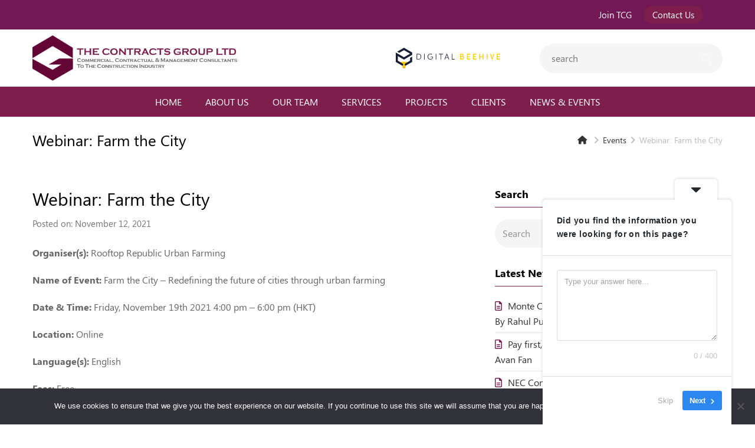

--- FILE ---
content_type: text/html
request_url: https://contractsgroupltd.com/webinar-farm-the-city/
body_size: 11740
content:
<!DOCTYPE html><html dir="ltr" lang="en-US" prefix="og: https://ogp.me/ns#" itemscope itemtype="http://schema.org/WebPage"><head><meta charset="UTF-8"><link rel="profile" href="https://gmpg.org/xfn/11">  <script async src="https://www.googletagmanager.com/gtag/js?id=UA-190409927-1"></script> <script>window.dataLayer = window.dataLayer || [];
  function gtag(){dataLayer.push(arguments);}
  gtag('js', new Date());

  gtag('config', 'UA-190409927-1');</script> <link media="all" href="https://contractsgroupltd.com/wp-content/cache/autoptimize/css/autoptimize_30440bc1c02100f184a2e4f31433821d.css" rel="stylesheet"><title>Webinar: Farm the City - The Contracts Group</title><link rel="alternate" hreflang="en" href="https://contractsgroupltd.com/webinar-farm-the-city/" /><link rel="alternate" hreflang="x-default" href="https://contractsgroupltd.com/webinar-farm-the-city/" /><meta name="description" content="Organiser(s): Rooftop Republic Urban Farming Name of Event: Farm the City - Redefining the future of cities through urban farming Date &amp; Time: Friday, November 19th 2021 4:00 pm – 6:00 pm (HKT) Location: Online Language(s): English Fees: Free The virtual event will bring together experts, practitioners and stakeholders in the area of architecture, environmental," /><meta name="robots" content="max-image-preview:large" /><meta name="author" content="TCG"/><link rel="canonical" href="https://contractsgroupltd.com/webinar-farm-the-city/" /><meta name="generator" content="All in One SEO (AIOSEO) 4.9.3" /><meta property="og:locale" content="en_US" /><meta property="og:site_name" content="The Contracts Group - We Deliver Solutions" /><meta property="og:type" content="article" /><meta property="og:title" content="Webinar: Farm the City - The Contracts Group" /><meta property="og:description" content="Organiser(s): Rooftop Republic Urban Farming Name of Event: Farm the City - Redefining the future of cities through urban farming Date &amp; Time: Friday, November 19th 2021 4:00 pm – 6:00 pm (HKT) Location: Online Language(s): English Fees: Free The virtual event will bring together experts, practitioners and stakeholders in the area of architecture, environmental," /><meta property="og:url" content="https://contractsgroupltd.com/webinar-farm-the-city/" /><meta property="article:published_time" content="2021-11-12T01:37:18+00:00" /><meta property="article:modified_time" content="2022-03-16T03:57:53+00:00" /><meta name="twitter:card" content="summary_large_image" /><meta name="twitter:title" content="Webinar: Farm the City - The Contracts Group" /><meta name="twitter:description" content="Organiser(s): Rooftop Republic Urban Farming Name of Event: Farm the City - Redefining the future of cities through urban farming Date &amp; Time: Friday, November 19th 2021 4:00 pm – 6:00 pm (HKT) Location: Online Language(s): English Fees: Free The virtual event will bring together experts, practitioners and stakeholders in the area of architecture, environmental," /><meta name="twitter:creator" content="@The%20Contracts%20Group" /> <script type="application/ld+json" class="aioseo-schema">{"@context":"https:\/\/schema.org","@graph":[{"@type":"BlogPosting","@id":"https:\/\/contractsgroupltd.com\/webinar-farm-the-city\/#blogposting","name":"Webinar: Farm the City - The Contracts Group","headline":"Webinar: Farm the City","author":{"@id":"https:\/\/contractsgroupltd.com\/author\/tcg\/#author"},"publisher":{"@id":"https:\/\/contractsgroupltd.com\/#organization"},"image":{"@type":"ImageObject","url":"https:\/\/contractsgroupltd.com\/wp-content\/uploads\/2021\/11\/20211112-1.png","width":835,"height":470},"datePublished":"2021-11-12T09:37:18+08:00","dateModified":"2022-03-16T11:57:53+08:00","inLanguage":"en-US","mainEntityOfPage":{"@id":"https:\/\/contractsgroupltd.com\/webinar-farm-the-city\/#webpage"},"isPartOf":{"@id":"https:\/\/contractsgroupltd.com\/webinar-farm-the-city\/#webpage"},"articleSection":"Events, Optional"},{"@type":"BreadcrumbList","@id":"https:\/\/contractsgroupltd.com\/webinar-farm-the-city\/#breadcrumblist","itemListElement":[{"@type":"ListItem","@id":"https:\/\/contractsgroupltd.com#listItem","position":1,"name":"Home","item":"https:\/\/contractsgroupltd.com","nextItem":{"@type":"ListItem","@id":"https:\/\/contractsgroupltd.com\/category\/events\/#listItem","name":"Events"}},{"@type":"ListItem","@id":"https:\/\/contractsgroupltd.com\/category\/events\/#listItem","position":2,"name":"Events","item":"https:\/\/contractsgroupltd.com\/category\/events\/","nextItem":{"@type":"ListItem","@id":"https:\/\/contractsgroupltd.com\/webinar-farm-the-city\/#listItem","name":"Webinar: Farm the City"},"previousItem":{"@type":"ListItem","@id":"https:\/\/contractsgroupltd.com#listItem","name":"Home"}},{"@type":"ListItem","@id":"https:\/\/contractsgroupltd.com\/webinar-farm-the-city\/#listItem","position":3,"name":"Webinar: Farm the City","previousItem":{"@type":"ListItem","@id":"https:\/\/contractsgroupltd.com\/category\/events\/#listItem","name":"Events"}}]},{"@type":"Organization","@id":"https:\/\/contractsgroupltd.com\/#organization","name":"The Contracts Group","description":"We Deliver Solutions","url":"https:\/\/contractsgroupltd.com\/","telephone":"+85225291696","logo":{"@type":"ImageObject","url":"https:\/\/contractsgroupltd.com\/wp-content\/uploads\/2024\/12\/contracts-group-logo-copy-pdf.jpg","@id":"https:\/\/contractsgroupltd.com\/webinar-farm-the-city\/#organizationLogo"},"image":{"@id":"https:\/\/contractsgroupltd.com\/webinar-farm-the-city\/#organizationLogo"}},{"@type":"Person","@id":"https:\/\/contractsgroupltd.com\/author\/tcg\/#author","url":"https:\/\/contractsgroupltd.com\/author\/tcg\/","name":"TCG","sameAs":["https:\/\/x.com\/The Contracts Group","https:\/\/youtube.com\/The Contracts Group","https:\/\/linkedin.com\/in\/The Contracts Group"]},{"@type":"WebPage","@id":"https:\/\/contractsgroupltd.com\/webinar-farm-the-city\/#webpage","url":"https:\/\/contractsgroupltd.com\/webinar-farm-the-city\/","name":"Webinar: Farm the City - The Contracts Group","description":"Organiser(s): Rooftop Republic Urban Farming Name of Event: Farm the City - Redefining the future of cities through urban farming Date & Time: Friday, November 19th 2021 4:00 pm \u2013 6:00 pm (HKT) Location: Online Language(s): English Fees: Free The virtual event will bring together experts, practitioners and stakeholders in the area of architecture, environmental,","inLanguage":"en-US","isPartOf":{"@id":"https:\/\/contractsgroupltd.com\/#website"},"breadcrumb":{"@id":"https:\/\/contractsgroupltd.com\/webinar-farm-the-city\/#breadcrumblist"},"author":{"@id":"https:\/\/contractsgroupltd.com\/author\/tcg\/#author"},"creator":{"@id":"https:\/\/contractsgroupltd.com\/author\/tcg\/#author"},"image":{"@type":"ImageObject","url":"https:\/\/contractsgroupltd.com\/wp-content\/uploads\/2021\/11\/20211112-1.png","@id":"https:\/\/contractsgroupltd.com\/webinar-farm-the-city\/#mainImage","width":835,"height":470},"primaryImageOfPage":{"@id":"https:\/\/contractsgroupltd.com\/webinar-farm-the-city\/#mainImage"},"datePublished":"2021-11-12T09:37:18+08:00","dateModified":"2022-03-16T11:57:53+08:00"},{"@type":"WebSite","@id":"https:\/\/contractsgroupltd.com\/#website","url":"https:\/\/contractsgroupltd.com\/","name":"The Contracts Group","description":"We Deliver Solutions","inLanguage":"en-US","publisher":{"@id":"https:\/\/contractsgroupltd.com\/#organization"}}]}</script> <meta name="viewport" content="width=device-width, initial-scale=1"><meta name="generator" content="Total WordPress Theme 4.7.1" /><meta http-equiv="X-UA-Compatible" content="IE=edge" /><link rel='dns-prefetch' href='//use.fontawesome.com' /><link rel="alternate" type="application/rss+xml" title="The Contracts Group &raquo; Feed" href="https://contractsgroupltd.com/feed/" /><link rel="alternate" title="oEmbed (JSON)" type="application/json+oembed" href="https://contractsgroupltd.com/wp-json/oembed/1.0/embed?url=https%3A%2F%2Fcontractsgroupltd.com%2Fwebinar-farm-the-city%2F" /><link rel="alternate" title="oEmbed (XML)" type="text/xml+oembed" href="https://contractsgroupltd.com/wp-json/oembed/1.0/embed?url=https%3A%2F%2Fcontractsgroupltd.com%2Fwebinar-farm-the-city%2F&#038;format=xml" />  <script src="//www.googletagmanager.com/gtag/js?id=G-SNK7GYY2J8"  data-cfasync="false" data-wpfc-render="false" type="text/javascript" async></script> <script data-cfasync="false" data-wpfc-render="false" type="text/javascript">var mi_version = '9.11.0';
				var mi_track_user = true;
				var mi_no_track_reason = '';
								var MonsterInsightsDefaultLocations = {"page_location":"https:\/\/contractsgroupltd.com\/webinar-farm-the-city\/"};
								if ( typeof MonsterInsightsPrivacyGuardFilter === 'function' ) {
					var MonsterInsightsLocations = (typeof MonsterInsightsExcludeQuery === 'object') ? MonsterInsightsPrivacyGuardFilter( MonsterInsightsExcludeQuery ) : MonsterInsightsPrivacyGuardFilter( MonsterInsightsDefaultLocations );
				} else {
					var MonsterInsightsLocations = (typeof MonsterInsightsExcludeQuery === 'object') ? MonsterInsightsExcludeQuery : MonsterInsightsDefaultLocations;
				}

								var disableStrs = [
										'ga-disable-G-SNK7GYY2J8',
									];

				/* Function to detect opted out users */
				function __gtagTrackerIsOptedOut() {
					for (var index = 0; index < disableStrs.length; index++) {
						if (document.cookie.indexOf(disableStrs[index] + '=true') > -1) {
							return true;
						}
					}

					return false;
				}

				/* Disable tracking if the opt-out cookie exists. */
				if (__gtagTrackerIsOptedOut()) {
					for (var index = 0; index < disableStrs.length; index++) {
						window[disableStrs[index]] = true;
					}
				}

				/* Opt-out function */
				function __gtagTrackerOptout() {
					for (var index = 0; index < disableStrs.length; index++) {
						document.cookie = disableStrs[index] + '=true; expires=Thu, 31 Dec 2099 23:59:59 UTC; path=/';
						window[disableStrs[index]] = true;
					}
				}

				if ('undefined' === typeof gaOptout) {
					function gaOptout() {
						__gtagTrackerOptout();
					}
				}
								window.dataLayer = window.dataLayer || [];

				window.MonsterInsightsDualTracker = {
					helpers: {},
					trackers: {},
				};
				if (mi_track_user) {
					function __gtagDataLayer() {
						dataLayer.push(arguments);
					}

					function __gtagTracker(type, name, parameters) {
						if (!parameters) {
							parameters = {};
						}

						if (parameters.send_to) {
							__gtagDataLayer.apply(null, arguments);
							return;
						}

						if (type === 'event') {
														parameters.send_to = monsterinsights_frontend.v4_id;
							var hookName = name;
							if (typeof parameters['event_category'] !== 'undefined') {
								hookName = parameters['event_category'] + ':' + name;
							}

							if (typeof MonsterInsightsDualTracker.trackers[hookName] !== 'undefined') {
								MonsterInsightsDualTracker.trackers[hookName](parameters);
							} else {
								__gtagDataLayer('event', name, parameters);
							}
							
						} else {
							__gtagDataLayer.apply(null, arguments);
						}
					}

					__gtagTracker('js', new Date());
					__gtagTracker('set', {
						'developer_id.dZGIzZG': true,
											});
					if ( MonsterInsightsLocations.page_location ) {
						__gtagTracker('set', MonsterInsightsLocations);
					}
										__gtagTracker('config', 'G-SNK7GYY2J8', {"forceSSL":"true","link_attribution":"true"} );
										window.gtag = __gtagTracker;										(function () {
						/* https://developers.google.com/analytics/devguides/collection/analyticsjs/ */
						/* ga and __gaTracker compatibility shim. */
						var noopfn = function () {
							return null;
						};
						var newtracker = function () {
							return new Tracker();
						};
						var Tracker = function () {
							return null;
						};
						var p = Tracker.prototype;
						p.get = noopfn;
						p.set = noopfn;
						p.send = function () {
							var args = Array.prototype.slice.call(arguments);
							args.unshift('send');
							__gaTracker.apply(null, args);
						};
						var __gaTracker = function () {
							var len = arguments.length;
							if (len === 0) {
								return;
							}
							var f = arguments[len - 1];
							if (typeof f !== 'object' || f === null || typeof f.hitCallback !== 'function') {
								if ('send' === arguments[0]) {
									var hitConverted, hitObject = false, action;
									if ('event' === arguments[1]) {
										if ('undefined' !== typeof arguments[3]) {
											hitObject = {
												'eventAction': arguments[3],
												'eventCategory': arguments[2],
												'eventLabel': arguments[4],
												'value': arguments[5] ? arguments[5] : 1,
											}
										}
									}
									if ('pageview' === arguments[1]) {
										if ('undefined' !== typeof arguments[2]) {
											hitObject = {
												'eventAction': 'page_view',
												'page_path': arguments[2],
											}
										}
									}
									if (typeof arguments[2] === 'object') {
										hitObject = arguments[2];
									}
									if (typeof arguments[5] === 'object') {
										Object.assign(hitObject, arguments[5]);
									}
									if ('undefined' !== typeof arguments[1].hitType) {
										hitObject = arguments[1];
										if ('pageview' === hitObject.hitType) {
											hitObject.eventAction = 'page_view';
										}
									}
									if (hitObject) {
										action = 'timing' === arguments[1].hitType ? 'timing_complete' : hitObject.eventAction;
										hitConverted = mapArgs(hitObject);
										__gtagTracker('event', action, hitConverted);
									}
								}
								return;
							}

							function mapArgs(args) {
								var arg, hit = {};
								var gaMap = {
									'eventCategory': 'event_category',
									'eventAction': 'event_action',
									'eventLabel': 'event_label',
									'eventValue': 'event_value',
									'nonInteraction': 'non_interaction',
									'timingCategory': 'event_category',
									'timingVar': 'name',
									'timingValue': 'value',
									'timingLabel': 'event_label',
									'page': 'page_path',
									'location': 'page_location',
									'title': 'page_title',
									'referrer' : 'page_referrer',
								};
								for (arg in args) {
																		if (!(!args.hasOwnProperty(arg) || !gaMap.hasOwnProperty(arg))) {
										hit[gaMap[arg]] = args[arg];
									} else {
										hit[arg] = args[arg];
									}
								}
								return hit;
							}

							try {
								f.hitCallback();
							} catch (ex) {
							}
						};
						__gaTracker.create = newtracker;
						__gaTracker.getByName = newtracker;
						__gaTracker.getAll = function () {
							return [];
						};
						__gaTracker.remove = noopfn;
						__gaTracker.loaded = true;
						window['__gaTracker'] = __gaTracker;
					})();
									} else {
										console.log("");
					(function () {
						function __gtagTracker() {
							return null;
						}

						window['__gtagTracker'] = __gtagTracker;
						window['gtag'] = __gtagTracker;
					})();
									}</script> <link rel='stylesheet' id='font-awesome-svg-styles-css' href='https://contractsgroupltd.com/wp-content/cache/autoptimize/css/autoptimize_single_d2c09989dea9d0a1cbfd50102b58e652.css' type='text/css' media='all' /><link rel='stylesheet' id='font-awesome-official-css' href='https://use.fontawesome.com/releases/v6.1.2/css/all.css' type='text/css' media='all' integrity="sha384-fZCoUih8XsaUZnNDOiLqnby1tMJ0sE7oBbNk2Xxf5x8Z4SvNQ9j83vFMa/erbVrV" crossorigin="anonymous" /><link rel='stylesheet' id='font-awesome-official-v4shim-css' href='https://use.fontawesome.com/releases/v6.1.2/css/v4-shims.css' type='text/css' media='all' integrity="sha384-iW7MVRJO9Fj06GFbRcMqdZBcVQhjBWlVXUjtY7XCppA+DZUoHBQ7B8VB+EjXUkPV" crossorigin="anonymous" /> <script type="text/javascript" id="sgr-js-extra">var sgr = {"sgr_site_key":"6LdkUmgfAAAAAAOdhHi1FgfUkxfU0An1idqwTZPB"};
//# sourceURL=sgr-js-extra</script> <script type="text/javascript" src="https://contractsgroupltd.com/wp-includes/js/jquery/jquery.min.js" id="jquery-core-js"></script> <script data-cfasync="false" data-wpfc-render="false" type="text/javascript" id='monsterinsights-frontend-script-js-extra'>var monsterinsights_frontend = {"js_events_tracking":"true","download_extensions":"doc,pdf,ppt,zip,xls,docx,pptx,xlsx","inbound_paths":"[{\"path\":\"\\\/go\\\/\",\"label\":\"affiliate\"},{\"path\":\"\\\/recommend\\\/\",\"label\":\"affiliate\"}]","home_url":"https:\/\/contractsgroupltd.com","hash_tracking":"false","v4_id":"G-SNK7GYY2J8"};</script> <script type="text/javascript" id="cookie-notice-front-js-before">var cnArgs = {"ajaxUrl":"https:\/\/contractsgroupltd.com\/wp-admin\/admin-ajax.php","nonce":"33a0cbc406","hideEffect":"fade","position":"bottom","onScroll":false,"onScrollOffset":100,"onClick":false,"cookieName":"cookie_notice_accepted","cookieTime":2592000,"cookieTimeRejected":2592000,"globalCookie":false,"redirection":false,"cache":false,"revokeCookies":false,"revokeCookiesOpt":"automatic"};

//# sourceURL=cookie-notice-front-js-before</script> <script></script><link rel="https://api.w.org/" href="https://contractsgroupltd.com/wp-json/" /><link rel="alternate" title="JSON" type="application/json" href="https://contractsgroupltd.com/wp-json/wp/v2/posts/3133" /><link rel="EditURI" type="application/rsd+xml" title="RSD" href="https://contractsgroupltd.com/xmlrpc.php?rsd" /><link rel='shortlink' href='https://contractsgroupltd.com/?p=3133' /><meta name="generator" content="WPML ver:4.8.6 stt:59,1;" /> <script>jQuery(function($){if ( window.devicePixelRatio >= 2 ) {$("#site-logo img.logo-img").attr("src","https://contractsgroupltd.com/wp-content/uploads/2020/10/logo_contractsgroup@2x.png" ).css("max-height","77px");}});</script><link rel="icon" href="https://contractsgroupltd.com/wp-content/uploads/2021/02/favicon.png" sizes="32x32"><link rel="shortcut icon" href="https://contractsgroupltd.com/wp-content/uploads/2021/02/favicon.png"><link rel="apple-touch-icon" href="https://contractsgroupltd.com/wp-content/uploads/2021/02/favicon.png" sizes="57x57" ><link rel="apple-touch-icon" href="https://contractsgroupltd.com/wp-content/uploads/2021/02/favicon.png" sizes="76x76" ><link rel="apple-touch-icon" href="https://contractsgroupltd.com/wp-content/uploads/2021/02/favicon.png" sizes="120x120"><link rel="apple-touch-icon" href="https://contractsgroupltd.com/wp-content/uploads/2021/02/favicon.png" sizes="114x114"><noscript><style>body .wpex-vc-row-stretched, body .vc_row-o-full-height { visibility: visible; }</style></noscript> <noscript><style>.wpb_animate_when_almost_visible { opacity: 1; }</style></noscript></head><body data-rsssl=1 class="wp-singular post-template-default single single-post postid-3133 single-format-standard wp-custom-logo wp-theme-Total wp-child-theme-tcg cookies-not-set wpex-theme wpex-responsive full-width-main-layout no-composer wpex-live-site content-right-sidebar has-sidebar has-topbar post-in-category-events has-breadcrumbs sidebar-widget-icons hasnt-overlay-header wpex-mobile-toggle-menu-navbar has-mobile-menu comment-avatars-disabled wpex-share-p-horizontal wpml-language-en wpb-js-composer js-comp-ver-8.6.1 vc_responsive"> <a href="#content" class="skip-to-content">skip to Main Content</a><span data-ls_id="#site_top"></span><div id="outer-wrap" class="clr"><div id="wrap" class="clr"><div id="top-bar-wrap" class="clr wpex-top-bar-sticky"><div id="top-bar" class="clr container"><div id="top-bar-content" class="wpex-clr has-content top-bar-right"><ul id="menu-top-bar-menu" class="top-bar-menu"><li id="menu-item-446" class="menu-item menu-item-type-post_type menu-item-object-page menu-item-446"><a href="https://contractsgroupltd.com/join-tcg/"><span class="link-inner">Join TCG</span></a></li><li id="menu-item-445" class="menu-button menu-item menu-item-type-post_type menu-item-object-page menu-item-445"><a href="https://contractsgroupltd.com/contact-us/"><span class="link-inner">Contact Us</span></a></li></ul> <script src="https://platform.linkedin.com/in.js" type="text/javascript">lang: en_US</script> <script type="IN/FollowCompany" data-id="2793391" data-counter="right"></script> </div></div></div><header id="site-header" class="header-two wpex-header-two-flex-v dyn-styles clr" itemscope="itemscope" itemtype="http://schema.org/WPHeader"><div id="site-header-inner" class="container clr"><div id="site-logo" class="site-branding clr header-two-logo"><div id="site-logo-inner" class="clr"><a href="https://contractsgroupltd.com/" rel="home" class="main-logo"><img src="https://contractsgroupltd.com/wp-content/uploads/2020/10/logo_contractsgroup.png" alt="The Contracts Group" class="logo-img" data-no-retina="data-no-retina" height="77" /></a></div></div><aside id="header-aside" class="clr visible-desktop header-two-aside"><div class="header-aside-content clr"><div class="wpml-ls-statics-shortcode_actions wpml-ls wpml-ls-legacy-list-horizontal"><ul role="menu"><li class="wpml-ls-slot-shortcode_actions wpml-ls-item wpml-ls-item-en wpml-ls-current-language wpml-ls-first-item wpml-ls-last-item wpml-ls-item-legacy-list-horizontal" role="none"> <a href="https://contractsgroupltd.com/webinar-farm-the-city/" class="wpml-ls-link" role="menuitem" > <span class="wpml-ls-native" role="menuitem">EN</span></a></li></ul></div></div><div id="header-two-search" class="clr"><form method="get" class="header-two-searchform" action="https://contractsgroupltd.com/"> <input type="search" id="header-two-search-input" name="s" value="search" onfocus="if(this.value==this.defaultValue)this.value='';" onblur="if(this.value=='')this.value=this.defaultValue;"/> <input type="hidden" name="lang" value="en"/> <button type="submit" id="header-two-search-submit"><span class="fa fa-search" aria-hidden="true"></span><span class="screen-reader-text">Search</span></button></form></div></aside><div id="second-header-logo" class="clr"> <a href="https://www.digitalbeehive.com/" target="_blank"> <img src="https://contractsgroupltd.com/wp-content/themes/tcg/images/dbh-logo.svg" alt="Digital Beehive" class="logo-img"> </a></div></div><div id="site-navigation-wrap" class="navbar-style-two fixed-nav clr"><nav id="site-navigation" class="navigation main-navigation clr container" itemscope="itemscope" itemtype="http://schema.org/SiteNavigationElement" aria-label="Main menu"><ul id="menu-main-menu" class="dropdown-menu sf-menu"><li id="menu-item-5097" class="menu-item menu-item-type-post_type menu-item-object-page menu-item-home menu-item-5097"><a href="https://contractsgroupltd.com/"><span class="link-inner">Home</span></a></li><li id="menu-item-282" class="menu-item menu-item-type-post_type menu-item-object-page menu-item-282"><a href="https://contractsgroupltd.com/about-us/"><span class="link-inner">About Us</span></a></li><li id="menu-item-117" class="menu-item menu-item-type-post_type menu-item-object-page menu-item-117"><a href="https://contractsgroupltd.com/our-team/"><span class="link-inner">Our Team</span></a></li><li id="menu-item-131" class="menu-item menu-item-type-post_type menu-item-object-page menu-item-131"><a href="https://contractsgroupltd.com/services/"><span class="link-inner">Services</span></a></li><li id="menu-item-190" class="menu-item menu-item-type-post_type menu-item-object-page menu-item-190"><a href="https://contractsgroupltd.com/projects/"><span class="link-inner">Projects</span></a></li><li id="menu-item-221" class="menu-item menu-item-type-post_type menu-item-object-page menu-item-221"><a href="https://contractsgroupltd.com/clients/"><span class="link-inner">Clients</span></a></li><li id="menu-item-1462" class="menu-item menu-item-type-taxonomy menu-item-object-category menu-item-has-children dropdown menu-item-1462"><a href="https://contractsgroupltd.com/category/news/"><span class="link-inner">News &#038; Events</span></a><ul class="sub-menu"><li id="menu-item-443" class="menu-item menu-item-type-taxonomy menu-item-object-category menu-item-443"><a href="https://contractsgroupltd.com/category/news/"><span class="link-inner">News</span></a></li><li id="menu-item-444" class="menu-item menu-item-type-taxonomy menu-item-object-category current-post-ancestor current-menu-parent current-post-parent menu-item-444"><a href="https://contractsgroupltd.com/category/events/"><span class="link-inner">Events</span></a></li></ul></li></ul></nav></div><div id="wpex-mobile-menu-navbar" class="clr wpex-mobile-menu-toggle wpex-hidden"><div class="container clr"> <a href="#mobile-menu" class="mobile-menu-toggle"> <span class="fa fa-navicon" aria-hidden="true"></span><span class="wpex-text">Menu</span> </a></div></div></header><main id="main" class="site-main clr"><header class="page-header wpex-supports-mods"><div class="page-header-inner container clr"> <span class="page-header-title wpex-clr"><span>Webinar: Farm the City</span></span><nav class="site-breadcrumbs wpex-clr hidden-phone position-absolute has-js-fix"><span class="breadcrumb-trail" itemscope itemtype="http://schema.org/BreadcrumbList"><span class="trail-begin"><a href="https://contractsgroupltd.com/" rel="home"><span class="fa fa-home"></span><span class="display-none">Home</span></a></span><span class="sep sep-1"> <span class="fa fa-angle-right"></span> </span><span class="trail-post-categories"><span itemprop="itemListElement" itemscope itemtype="http://schema.org/ListItem" class="term-4"><a itemscope itemtype="http://schema.org/Thing" itemprop="item" href="https://contractsgroupltd.com/category/events/"><span itemprop="name">Events</span></a></span></span><span class="sep sep-2"> <span class="fa fa-angle-right"></span> </span><span class="trail-end">Webinar: Farm the City</span></span></nav></div></header><div id="content-wrap" class="container clr"><div id="primary" class="content-area clr"><div id="content" class="site-content clr"><article id="single-blocks" class="single-blog-article clr"><header class="single-blog-header clr"><h1 class="single-post-title entry-title" itemprop="headline">Webinar: Farm the City</h1></header><ul class="meta clr"><li class="meta-date"><span>Posted on: </span><time class="updated" datetime="2021-11-12" itemprop="datePublished" pubdate>November 12, 2021</time></li></ul><div class="single-blog-content entry clr" itemprop="text"><p><strong>Organiser(s): </strong>Rooftop Republic Urban Farming</p><p><strong>Name of Event: </strong>Farm the City &#8211; Redefining the future of cities through urban farming<strong><br /> </strong></p><p><strong>Date &amp; Time:</strong> Friday, November 19th 2021 4:00 pm – 6:00 pm (HKT)</p><p><strong>Location: </strong>Online</p><p><strong>Language(s):</strong> English</p><p><strong>Fees:</strong> Free</p><p>The virtual event will bring together experts, practitioners and stakeholders in the area of architecture, environmental, social and governance (ESG) and sustainability initiatives, green financing and urban agriculture onto the same platform to explore the potential of urban farming to address the challenges brought about by climate change, rapid urbanisation and an urgency to rethink our food system.</p><p><a href="https://rooftoprepublic.com/pages/farm-the-city2021"><strong>Details/ Registration Link</strong></a></p><p><strong>Registration Deadline: </strong>Nil</p><p><strong>CPD:</strong> Nil</p></div><div class="wpex-social-share position-horizontal style-flat" data-source="https%3A%2F%2Fcontractsgroupltd.com%2F" data-url="https%3A%2F%2Fcontractsgroupltd.com%2Fwebinar-farm-the-city" data-title="Webinar: Farm the City" data-image="https%3A%2F%2Fcontractsgroupltd.com%2Fwp-content%2Fuploads%2F2021%2F11%2F20211112-1.png" data-summary="Organiser%28s%29%3A%20Rooftop%20Republic%20Urban%20Farming%20Name%20of%20Event%3A%20Farm%20the%20City%20-%20Redefining%20the%20future%20of%20cities%20through%20urban%20farming%20Date%20%26%20Time%3A%20Friday%2C%20November%2019th%202021%204%3A00%20pm%20%E2%80%93" data-email-subject="I wanted you to see this link" data-email-body="I wanted you to see this link https%3A%2F%2Fcontractsgroupltd.com%2Fwebinar-farm-the-city" data-specs="menubar=no,toolbar=no,resizable=yes,scrollbars=yes,height=600,width=600"><div class="theme-heading  social-share-title"><span class="text">Share This</span></div><ul class="clr"><li class="wpex-twitter"><a href="#" role="button"><span class="fa fa-twitter" aria-hidden="true"></span><span class="wpex-label">Tweet</span></a></li><li class="wpex-facebook"><a href="#" role="button"><span class="fa fa-facebook" aria-hidden="true"></span><span class="wpex-label">Share</span></a></li><li class="wpex-googleplus"><a href="#" role="button"><span class="fa fa-google-plus" aria-hidden="true"></span><span class="wpex-label">Plus one</span></a></li><li class="wpex-linkedin"><a href="#" role="button"><span class="fa fa-linkedin" aria-hidden="true"></span><span class="wpex-label">Share</span></a></li><li class="wpex-email"><a href="#" role="button"><span class="fa fa-envelope" aria-hidden="true"></span><span class="wpex-label">Email</span></a></li></ul></div></article></div></div><aside id="sidebar" class="sidebar-container sidebar-primary" itemscope="itemscope" itemtype="http://schema.org/WPSideBar"><div id="sidebar-inner" class="clr"><div id="search-2" class="sidebar-box widget widget_search clr"><div class="widget-title">Search</div><form method="get" class="searchform" action="https://contractsgroupltd.com/"> <label> <span class="screen-reader-text">Search</span> <input type="search" class="field" name="s" placeholder="Search" /> </label> <input type="hidden" name="lang" value="en"/> <button type="submit" class="searchform-submit"><span class="fa fa-search" aria-hidden="true"></span><span class="screen-reader-text">Submit</span></button></form></div><div id="recent-posts-2" class="sidebar-box widget widget_recent_entries clr"><div class="widget-title">Latest News</div><ul><li> <a href="https://contractsgroupltd.com/monte-carlo-simulation-in-hong-kong-construction-by-rahul-pun/">Monte Carlo Simulation in Hong Kong Construction By Rahul Pun</a></li><li> <a href="https://contractsgroupltd.com/pay-first-argue-later-challenges-to-adjudicator-by-avan-fan/">Pay first, Argue later, challenges to adjudicator by Avan Fan</a></li><li> <a href="https://contractsgroupltd.com/blog-testing/">NEC Contract Delay Analysis: A Practitioner's Dilemma: A Hong Kong Perspective</a></li><li> <a href="https://contractsgroupltd.com/newsletter-mindset/">Newsletter &#8211; Mindset</a></li><li> <a href="https://contractsgroupltd.com/welcome/">Welcome</a></li></ul></div><div id="categories-2" class="sidebar-box widget widget_categories clr"><div class="widget-title">Categories</div><ul><li class="cat-item cat-item-62"><a href="https://contractsgroupltd.com/category/news/blog/">Blog</a></li><li class="cat-item cat-item-4"><a href="https://contractsgroupltd.com/category/events/">Events</a></li><li class="cat-item cat-item-3"><a href="https://contractsgroupltd.com/category/news/">News</a></li><li class="cat-item cat-item-61"><a href="https://contractsgroupltd.com/category/news/newsletter/">Newsletter</a></li><li class="cat-item cat-item-28"><a href="https://contractsgroupltd.com/category/news/project-news/">Project News</a></li><li class="cat-item cat-item-27"><a href="https://contractsgroupltd.com/category/news/staff-news/">Staff News</a></li></ul></div><div id="gpoll_poll_widget-2" class="sidebar-box widget gpoll_poll_widget clr"><div class="widget-title">Latest Poll</div></div></div></aside></div></main><footer id="footer" class="site-footer" itemscope="itemscope" itemtype="http://schema.org/WPFooter"><div class="subscribe-wrapper"> <script>(function() {
	window.mc4wp = window.mc4wp || {
		listeners: [],
		forms: {
			on: function(evt, cb) {
				window.mc4wp.listeners.push(
					{
						event   : evt,
						callback: cb
					}
				);
			}
		}
	}
})();</script><form id="mc4wp-form-1" class="mc4wp-form mc4wp-form-548" method="post" data-id="548" data-name="Subscribe Form" ><div class="mc4wp-form-fields"><label>Get the latest news from us:</label><ul><li><input type="email" name="EMAIL" placeholder="Your email address" required /></li><li><input type="submit" value="Subscribe" /></li></ul></div><label style="display: none !important;">Leave this field empty if you're human: <input type="text" name="_mc4wp_honeypot" value="" tabindex="-1" autocomplete="off" /></label><input type="hidden" name="_mc4wp_timestamp" value="1769051272" /><input type="hidden" name="_mc4wp_form_id" value="548" /><input type="hidden" name="_mc4wp_form_element_id" value="mc4wp-form-1" /><div class="mc4wp-response"></div></form></div><div id="footer-inner" class="site-footer-inner container clr"><div id="footer-widgets" class="wpex-row clr gap-30"><div class="footer-box span_1_of_3 col col-1"><div id="media_image-2" class="footer-widget widget widget_media_image clr"><img width="501" height="72" src="https://contractsgroupltd.com/wp-content/uploads/2020/10/logo_footer.png" class="image wp-image-518  attachment-full size-full" alt="" style="max-width: 100%; height: auto;" decoding="async" loading="lazy" srcset="https://contractsgroupltd.com/wp-content/uploads/2020/10/logo_footer.png 501w, https://contractsgroupltd.com/wp-content/uploads/2020/10/logo_footer-300x43.png 300w" sizes="auto, (max-width: 501px) 100vw, 501px" /></div><div id="media_image-6" class="footer-widget widget widget_media_image clr"><a href="https://www.iso.org/home.html"><img width="100" height="65" src="https://contractsgroupltd.com/wp-content/uploads/2020/12/logo-1.png" class="image wp-image-1600  attachment-100x65 size-100x65" alt="" style="max-width: 100%; height: auto;" decoding="async" loading="lazy" /></a></div><div id="media_image-4" class="footer-widget widget widget_media_image clr"><a href="https://www.rics.org/en-hk/" target="_blank"><img width="120" height="78" src="https://contractsgroupltd.com/wp-content/uploads/2020/12/logo-2-1.png" class="image wp-image-1602  attachment-120x78 size-120x78" alt="" style="max-width: 100%; height: auto;" decoding="async" loading="lazy" /></a></div><div id="media_image-5" class="footer-widget widget widget_media_image clr"><a href="https://www.lighthouseclubintl.com/" target="_blank"><img width="120" height="78" src="https://contractsgroupltd.com/wp-content/uploads/2020/12/logo-3-1.png" class="image wp-image-1604  attachment-120x78 size-120x78" alt="" style="max-width: 100%; height: auto;" decoding="async" loading="lazy" /></a></div><div id="media_image-8" class="footer-widget widget widget_media_image clr"><a href="https://www.neccontract.com/" target="_blank"><img width="80" height="75" src="https://contractsgroupltd.com/wp-content/uploads/2022/04/NEC-Users-Group-Badge-Silver-300x280.png" class="image wp-image-3656  attachment-80x75 size-80x75" alt="" style="max-width: 100%; height: auto;" decoding="async" loading="lazy" srcset="https://contractsgroupltd.com/wp-content/uploads/2022/04/NEC-Users-Group-Badge-Silver-300x280.png 300w, https://contractsgroupltd.com/wp-content/uploads/2022/04/NEC-Users-Group-Badge-Silver.png 428w" sizes="auto, (max-width: 80px) 100vw, 80px" /></a></div><div id="media_image-10" class="footer-widget widget widget_media_image clr"><a href="http://www.medium.com/@thecontractsgroup" target="_blank"><img width="300" height="74" src="https://contractsgroupltd.com/wp-content/uploads/2022/07/Medium-Logo-White-RGB@2x-300x74.png" class="image wp-image-3921  attachment-medium size-medium" alt="" style="max-width: 100%; height: auto;" decoding="async" loading="lazy" srcset="https://contractsgroupltd.com/wp-content/uploads/2022/07/Medium-Logo-White-RGB@2x-300x74.png 300w, https://contractsgroupltd.com/wp-content/uploads/2022/07/Medium-Logo-White-RGB@2x-1024x254.png 1024w, https://contractsgroupltd.com/wp-content/uploads/2022/07/Medium-Logo-White-RGB@2x-768x191.png 768w, https://contractsgroupltd.com/wp-content/uploads/2022/07/Medium-Logo-White-RGB@2x-1536x381.png 1536w, https://contractsgroupltd.com/wp-content/uploads/2022/07/Medium-Logo-White-RGB@2x-2048x508.png 2048w" sizes="auto, (max-width: 300px) 100vw, 300px" /></a></div><div id="media_image-9" class="footer-widget widget widget_media_image clr"><a href="https://hk.linkedin.com/company/the-contracts-group-limited" target="_blank"><img width="50" height="50" src="https://contractsgroupltd.com/wp-content/uploads/2022/07/In-White-128@2x-150x150.png" class="image wp-image-3917  attachment-50x50 size-50x50" alt="" style="max-width: 100%; height: auto;" decoding="async" loading="lazy" srcset="https://contractsgroupltd.com/wp-content/uploads/2022/07/In-White-128@2x-150x150.png 150w, https://contractsgroupltd.com/wp-content/uploads/2022/07/In-White-128@2x.png 256w" sizes="auto, (max-width: 50px) 100vw, 50px" /></a></div><div id="block-2" class="footer-widget widget widget_block clr"><div class="wp-block-group"><div class="wp-block-group__inner-container is-layout-flow wp-block-group-is-layout-flow"></div></div></div></div><div class="footer-box span_1_of_3 col col-2"><div id="custom_html-4" class="widget_text footer-widget widget widget_custom_html clr"><div class="widget-title">Contact Info</div><div class="textwidget custom-html-widget"><p><i class="ico ico-office"></i>19/F, 88 Gloucester Road, Wanchai, Hong Kong</p><p><i class="ico ico-tel"></i>(852) 2529 1696</p><p><a href="mailto:contact@tcg.com"><i class="ico ico-email"></i>info@contractsgroupltd.com</a></p></div></div></div><div class="footer-box span_1_of_3 col col-3 "><div id="wpex_simple_menu-2" class="footer-widget widget widget_wpex_simple_menu clr"><div class="widget-title">Useful Links</div><div class="menu-useful-links-container"><ul id="menu-useful-links" class="menu"><li id="menu-item-432" class="menu-item menu-item-type-post_type menu-item-object-page menu-item-432"><a href="https://contractsgroupltd.com/about-us/">About Us</a></li><li id="menu-item-433" class="menu-item menu-item-type-post_type menu-item-object-page menu-item-433"><a href="https://contractsgroupltd.com/contact-us/">Contact Us</a></li><li id="menu-item-434" class="menu-item menu-item-type-post_type menu-item-object-page menu-item-434"><a href="https://contractsgroupltd.com/join-tcg/">Join TCG</a></li><li id="menu-item-436" class="menu-item menu-item-type-post_type menu-item-object-page menu-item-436"><a href="https://contractsgroupltd.com/news/">News</a></li><li id="menu-item-437" class="menu-item menu-item-type-post_type menu-item-object-page menu-item-437"><a href="https://contractsgroupltd.com/clients/">Clients</a></li><li id="menu-item-438" class="menu-item menu-item-type-post_type menu-item-object-page menu-item-438"><a href="https://contractsgroupltd.com/projects/">Projects</a></li><li id="menu-item-439" class="menu-item menu-item-type-post_type menu-item-object-page menu-item-439"><a href="https://contractsgroupltd.com/services/">Services</a></li><li id="menu-item-440" class="menu-item menu-item-type-post_type menu-item-object-page menu-item-440"><a href="https://contractsgroupltd.com/our-team/">Our Team</a></li></ul></div></div></div></div></div></footer><div id="footer-bottom" class="clr textcenter"><div id="footer-bottom-inner" class="container clr"><div id="copyright" class="clr"> © [2022] Copyright. All Rights Reserved. The Contract Groups Ltd.</div></div></div></div></div> <script type="speculationrules">{"prefetch":[{"source":"document","where":{"and":[{"href_matches":"/*"},{"not":{"href_matches":["/wp-*.php","/wp-admin/*","/wp-content/uploads/*","/wp-content/*","/wp-content/plugins/*","/wp-content/themes/tcg/*","/wp-content/themes/Total/*","/*\\?(.+)"]}},{"not":{"selector_matches":"a[rel~=\"nofollow\"]"}},{"not":{"selector_matches":".no-prefetch, .no-prefetch a"}}]},"eagerness":"conservative"}]}</script> <script>(function() {function maybePrefixUrlField () {
  const value = this.value.trim()
  if (value !== '' && value.indexOf('http') !== 0) {
    this.value = 'http://' + value
  }
}

const urlFields = document.querySelectorAll('.mc4wp-form input[type="url"]')
for (let j = 0; j < urlFields.length; j++) {
  urlFields[j].addEventListener('blur', maybePrefixUrlField)
}
})();</script> <a href="#outer-wrap" id="site-scroll-top"><span class="fa fa-chevron-up" aria-hidden="true"></span><span class="screen-reader-text">Back To Top</span></a><script type="text/html" id="wpb-modifications">window.wpbCustomElement = 1;</script> <script type="text/javascript" id="userfeedback-frontend-common-js-extra">var userfeedback_addons_frontend = [];
//# sourceURL=userfeedback-frontend-common-js-extra</script> <script type="text/javascript" id="userfeedback-frontend-widget-js-extra">var userfeedback_frontend = {"wp_rest_nonce":"6b24a124c6","rest_url":"https://contractsgroupltd.com/wp-json/","assets":"https://contractsgroupltd.com/wp-content/plugins/userfeedback-lite/assets/vue","is_pro":"","is_licensed":"","surveys":[{"id":"1","title":"First Survey","questions":[{"id":"59aae782-1ad5-4975-8aaa-8186ff81c20c","type":"long-text","title":"Did you find the information you were looking for on this page? ","config":{"options":[]},"settings":{"required":false,"randomize":false,"comment_box":false},"logic":{"enabled":false,"action":"show","conditions":[]}}],"settings":{"thank_you":{"type":"message","message":"Thanks for your feedback!","redirect_to":{"id":null,"label":null},"conditions":[]},"enable_tracking":false,"targeting":{"devices":["desktop","tablet","mobile"],"pages":"all","page_rules":[]},"behavior":{"timing":"immediate","timing_delay":20,"display_length":"until_response","run_time":"indefinitely","expire_at":{"month":null,"day":null},"start_minimized":false},"theming":{"color_scheme":"light","widget_color":"#ffffff","text_color":"#23282D","button_color":"#2D87F1"}},"type":null,"cookie_name":"userfeedback-survey-1","nonces":{"submission":"ad4a04a961","impression":"08e2757bb5"}}],"widget_settings":{"start_minimized":false,"show_logo":false,"custom_logo":"","position":"bottom_right","widget_toggle_icon":"field-chevron-down","widget_toggle_color":"#23282d","widget_toggle_text":"","widget_font":false,"widget_color":"#ffffff","text_color":"#23282D","button_color":"#2D87F1","default_widget_color":"#ffffff","default_text_color":"#23282d","default_button_color":"#2d87f1","skip_text":"Skip","next_text":"Next"},"is_preview":"","integrations":{"monsterinsights":{"is_active":true,"is_installed":true,"basename":"google-analytics-for-wordpress/googleanalytics.php"},"exactmetrics":{"is_active":false,"is_installed":false,"basename":"google-analytics-dashboard-for-wp/gadwp.php"}},"addons":"","current_page":{"id":3133,"name":"Webinar: Farm the City"},"disable_all_surveys":"","show_specific_survey":"0","is_singular":"1","is_clarity_active":""};
//# sourceURL=userfeedback-frontend-widget-js-extra</script> <script type="text/javascript" id="wp-api-request-js-extra">var wpApiSettings = {"root":"https://contractsgroupltd.com/wp-json/","nonce":"6b24a124c6","versionString":"wp/v2/"};
//# sourceURL=wp-api-request-js-extra</script> <script type="text/javascript" id="map-js-js-extra">var directory_uri = {"stylesheet_directory_uri":"https://contractsgroupltd.com/wp-content/themes/tcg"};
//# sourceURL=map-js-js-extra</script> <script type="text/javascript" id="wpex-core-js-extra">var wpexLocalize = {"isRTL":"","mainLayout":"full-width","menuSearchStyle":"disabled","siteHeaderStyle":"two","megaMenuJS":"1","superfishDelay":"600","superfishSpeed":"fast","superfishSpeedOut":"fast","menuWidgetAccordion":"1","hasMobileMenu":"1","mobileMenuBreakpoint":"959","mobileMenuStyle":"full_screen","mobileMenuToggleStyle":"navbar","scrollToHash":"1","scrollToHashTimeout":"500","localScrollUpdateHash":"","localScrollHighlight":"1","localScrollSpeed":"1000","localScrollEasing":"easeInOutExpo","scrollTopSpeed":"1000","scrollTopOffset":"100","carouselSpeed":"150","lightboxType":"iLightbox","customSelects":".woocommerce-ordering .orderby, #dropdown_product_cat, .widget_categories form, .widget_archive select, .single-product .variations_form .variations select, .widget .dropdown_product_cat, .vcex-form-shortcode select","responsiveDataBreakpoints":{"tl":"1024px","tp":"959px","pl":"767px","pp":"479px"},"ajaxurl":"https://contractsgroupltd.com/wp-admin/admin-ajax.php","loadMore":{"text":"Load More","loadingText":"Loading...","failedText":"Failed to load posts."},"hasStickyNavbar":"1","hasStickyNavbarMobile":"","stickyNavbarBreakPoint":"960","stickyTopBarBreakPoint":"960","hasStickyTopBarMobile":"","fullScreenMobileMenuStyle":"white","iLightbox":{"auto":false,"skin":"minimal","path":"horizontal","infinite":false,"maxScale":1,"minScale":0,"width":1400,"height":"","videoWidth":1280,"videoHeight":720,"controls":{"arrows":true,"thumbnail":true,"fullscreen":true,"mousewheel":false,"slideshow":true},"slideshow":{"pauseTime":3000,"startPaused":true},"effects":{"reposition":true,"repositionSpeed":200,"switchSpeed":300,"loadedFadeSpeed":50,"fadeSpeed":500},"show":{"title":true,"speed":200},"hide":{"speed":200},"overlay":{"blur":true,"opacity":"0.9"},"social":{"start":true,"show":"mouseenter","hide":"mouseleave","buttons":false},"text":{"close":"Press Esc to close","enterFullscreen":"Enter Fullscreen (Shift+Enter)","exitFullscreen":"Exit Fullscreen (Shift+Enter)","slideShow":"Slideshow","next":"Next","previous":"Previous"},"thumbnails":{"maxWidth":120,"maxHeight":80}}};
//# sourceURL=wpex-core-js-extra</script> <script type="text/javascript" id="gpoll_js-js-extra">var gpollVars = {"ajaxurl":"https://contractsgroupltd.com/wp-admin/admin-ajax.php","imagesUrl":"https://contractsgroupltd.com/wp-content/plugins/gravityformspolls/images"};
var gpoll_strings = {"viewResults":"View results","backToThePoll":"Back to the poll"};
//# sourceURL=gpoll_js-js-extra</script> <script type="text/javascript" id="DebugReport.js-js-before">var SGPB_DEBUG_POPUP_BUILDER_DETAILS = null;
//# sourceURL=DebugReport.js-js-before</script> <script></script> <div id="cookie-notice" role="dialog" class="cookie-notice-hidden cookie-revoke-hidden cn-position-bottom" aria-label="Cookie Notice" style="background-color: rgba(50,50,58,1);"><div class="cookie-notice-container" style="color: #fff"><span id="cn-notice-text" class="cn-text-container">We use cookies to ensure that we give you the best experience on our website. If you continue to use this site we will assume that you are happy with it.</span><span id="cn-notice-buttons" class="cn-buttons-container"><button id="cn-accept-cookie" data-cookie-set="accept" class="cn-set-cookie cn-button" aria-label="Ok" style="background-color: #00a99d">Ok</button><button id="cn-refuse-cookie" data-cookie-set="refuse" class="cn-set-cookie cn-button" aria-label="No" style="background-color: #00a99d">No</button><button data-link-url="https://contractsgroupltd.com/?page_id=2" data-link-target="_blank" id="cn-more-info" class="cn-more-info cn-button" aria-label="Privacy policy" style="background-color: #00a99d">Privacy policy</button></span><button type="button" id="cn-close-notice" data-cookie-set="accept" class="cn-close-icon" aria-label="No"></button></div></div>  <script defer src="https://contractsgroupltd.com/wp-content/cache/autoptimize/js/autoptimize_8e08fd82df9fe831a533fa561db0ac95.js"></script></body></html><!-- WP Fastest Cache file was created in 0.861 seconds, on January 22, 2026 @ 11:07 AM -->

--- FILE ---
content_type: image/svg+xml
request_url: https://contractsgroupltd.com/wp-content/themes/tcg/images/bg_footer_logo.svg
body_size: 362
content:
<svg xmlns="http://www.w3.org/2000/svg" width="272.327" height="229.052" viewBox="0 0 272.327 229.052"><g transform="translate(-1752.729 -218.57)"><path d="M1620.729,265.648l65.248-38.078h139.405l67.674,41.505v69l-136-80.229-136.331,80.229Z" transform="translate(132 -9)" fill="#972962"/><path d="M1620.729,345.578l133.266,73.672,58-36.828h-84.354l70.689-41.072h94.13v69.78l-77.883,45.492H1696.861l-76.132-45.492Z" transform="translate(132 -9)" fill="#972962"/></g></svg>

--- FILE ---
content_type: image/svg+xml
request_url: https://contractsgroupltd.com/wp-content/themes/tcg/images/ico_mail.svg
body_size: 606
content:
<svg xmlns="http://www.w3.org/2000/svg" width="12.25" height="8.728" viewBox="0 0 12.25 8.728"><g transform="translate(0 -33.085)"><path d="M163.658,48.847c0-.014.01-.028.009-.041l-3.738,3.6,3.734,3.487c0-.025,0-.05,0-.075Z" transform="translate(-151.417 -14.884)" fill="#fff"/><path d="M18.365,126.9l-1.526,1.468a.4.4,0,0,1-.549,0l-1.522-1.418-3.758,3.622a.866.866,0,0,0,.292.058h10.52a.865.865,0,0,0,.42-.116Z" transform="translate(-10.424 -88.823)" fill="#fff"/><path d="M11.938,38.709l5.705-5.5a.865.865,0,0,0-.441-.128H6.682a.867.867,0,0,0-.552.206Z" transform="translate(-5.804)" fill="#fff"/><path d="M0,52.1v6.838a.868.868,0,0,0,.038.227L3.749,55.59Z" transform="translate(0 -18.003)" fill="#fff"/></g></svg>

--- FILE ---
content_type: image/svg+xml
request_url: https://contractsgroupltd.com/wp-content/themes/tcg/images/dbh-logo.svg
body_size: 1143
content:
<?xml version="1.0" encoding="UTF-8"?>
<svg id="Component_33_1" xmlns="http://www.w3.org/2000/svg" version="1.1" viewBox="0 0 1021.4 195.1">
  <!-- Generator: Adobe Illustrator 29.5.0, SVG Export Plug-In . SVG Version: 2.1.0 Build 137)  -->
  <defs>
    <style>
      .st0 {
        isolation: isolate;
      }

      .st1 {
        fill: #ffcc01;
      }

      .st2 {
        fill: #181f38;
      }

      .st3 {
        fill: #ff800d;
      }
    </style>
  </defs>
  <path id="Path_44" class="st1" d="M33.3,137.5l31.5,15.5c8.1,3.9,17.4,3.9,25.5,0l31.5-15.5c-29-7.5-59.4-7.5-88.4,0"/>
  <path id="Path_45" class="st2" d="M77.4,112.2l77.4-44.7v-22.8L77.4,0,13,37.2l20.5,10.8,43.8-25.3,57.8,33.4v.3l-57.8,33.4L0,45v89.1l77.4,44.7,77.4-44.7v-49.8l-19.6,11.4v27.1l-57.8,33.4-57.8-33.4v-43.9l57.8,33.4h0Z"/>
  <path id="Path_46" class="st1" d="M91.1,173.9c-.6-1.9-1.4-3.7-2.2-5.4-2.5-5.2-4.8-6.9-4.8-11.9s3-6.1,6.6-8.2h-26.6c3.6,2.1,6.8,4,6.8,8.2h0c0,5.1-2.3,6.7-4.8,11.9-.9,1.7-1.6,3.5-2.2,5.4-1.3,4.5-1.8,11.7,2.8,16.6,5.5,6,14.8,6.3,20.8.8.3-.3.6-.5.8-.8h0c4.7-4.9,4.2-12.1,2.8-16.6"/>
  <path id="Path_47" class="st3" d="M86.6,183.2h0c-4.6,5-12.4,5.3-17.4.7l-.7-.7c-1.6-1.8-2.7-4-3-6.4-.5,3.5,0,7.8,3,11,4.6,5,12.4,5.3,17.4.7l.7-.7c3-3.2,3.5-7.5,3-11-.3,2.4-1.4,4.6-3,6.4"/>
  <g class="st0">
    <path class="st2" d="M217.4,57.7c15,0,23.7,11.5,23.7,26.6s-8.7,26.4-23.7,26.4h-20.1v-53h20.1ZM217.4,106c12.1,0,18.6-9.4,18.6-21.6s-6.5-21.9-18.6-21.9h-15v43.5h15Z"/>
    <path class="st2" d="M268.6,110.8v-53h5.1v53h-5.1Z"/>
    <path class="st2" d="M300.9,84.4c0-15.1,11.8-27.6,26.8-27.6s12.4,2.4,16.9,6.2l-3.4,3.5c-3.7-2.9-8.4-4.9-13.6-4.9-12.2,0-21.7,10.5-21.7,22.8s9.5,22.6,21.7,22.6,18.9-6.8,19.3-17.3h-16v-4.5h21.6c-.2,17.9-10.4,26.6-24.9,26.6s-26.8-12.3-26.8-27.3Z"/>
    <path class="st2" d="M378.6,110.8v-53h5.1v53h-5.1Z"/>
    <path class="st2" d="M447.4,57.7v4.8h-16.9v48.3h-5.1v-48.3h-16.9v-4.8h38.9Z"/>
    <path class="st2" d="M501,110.8l-5.3-14.1h-24.5l-5.3,14.1h-5.4l20.2-53h5.4l20.2,53h-5.3ZM472.9,92.2h20.9l-10.5-27.7-10.5,27.7Z"/>
    <path class="st2" d="M535.2,106h22.6v4.8h-27.6v-53h5.1v48.3Z"/>
  </g>
  <g class="st0">
    <path class="st1" d="M646.6,95.8c0,7.6-5.6,15-15.8,15h-21.9v-53h20.2c9,0,14.6,5.4,14.6,13.6s-1.6,9.2-6.8,11.2c6.3,1.3,9.6,7.5,9.6,13.2ZM629,65h-12.1v14.6h12.2c4.4,0,6.7-3.1,6.7-7.4s-2.3-7.2-6.9-7.2ZM629.3,103.6c6.2,0,9.4-3.9,9.4-8.5s-2.8-8.6-9-8.6h-12.8v17.2h12.4Z"/>
    <path class="st1" d="M680.8,103.6h24.6v7.2h-32.5v-53h31.8v7.2h-23.9v16.1h20.9v7.3h-20.9v15.2Z"/>
    <path class="st1" d="M739.8,103.6h24.6v7.2h-32.5v-53h31.8v7.2h-23.9v16.1h20.9v7.3h-20.9v15.2Z"/>
    <path class="st1" d="M823.4,57.7h7.9v53h-7.9v-22.8h-24.5v22.8h-7.9v-53h7.9v23.1h24.5v-23.1Z"/>
    <path class="st1" d="M860.9,110.8v-53h7.9v53h-7.9Z"/>
    <path class="st1" d="M924.5,57.7h8.2l-15.9,53h-7.4l-16.1-53h8.2l11.5,39.9,11.5-39.9Z"/>
    <path class="st1" d="M965,103.6h24.6v7.2h-32.5v-53h31.8v7.2h-23.9v16.1h20.9v7.3h-20.9v15.2Z"/>
  </g>
</svg>